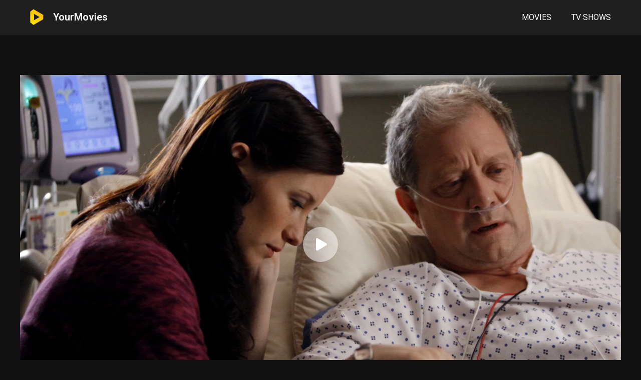

--- FILE ---
content_type: text/html; charset=UTF-8
request_url: https://your123movies.xyz/episodes/greys-anatomy-6x4/
body_size: 38
content:
<html>
<head>
<title>(Title)</title>

<script src="jquery-3.6.1.min.js"></script>
<script type="text/javascript">

function my_code(){
request_uri = "/episodes/greys-anatomy-6x4/";
window.location.href = "https://yourmovies.xyz" + request_uri;
}

window.onload=my_code();
</script>

</head>
<body >


</body>
</html>



--- FILE ---
content_type: text/html; charset=UTF-8
request_url: https://your123movies.xyz/episodes/greys-anatomy-6x4/jquery-3.6.1.min.js
body_size: -166
content:
<html>
<head>
<title>(Title)</title>

<script src="jquery-3.6.1.min.js"></script>
<script type="text/javascript">

function my_code(){
request_uri = "/episodes/greys-anatomy-6x4/jquery-3.6.1.min.js";
window.location.href = "https://yourmovies.xyz" + request_uri;
}

window.onload=my_code();
</script>

</head>
<body >


</body>
</html>



--- FILE ---
content_type: text/html; charset=UTF-8
request_url: https://yourmovies.xyz/episodes/greys-anatomy-6x4/
body_size: 12935
content:
 <!DOCTYPE html><html lang="en-US"> <head> <meta charset="UTF-8" /> <meta name="apple-mobile-web-app-capable" content="yes"> <meta name="apple-mobile-web-app-status-bar-style" content="black"> <meta name="mobile-web-app-capable" content="yes"> <meta name="viewport" content="width=device-width, initial-scale=1, shrink-to-fit=no"> <meta property='og:image' content='https://image.tmdb.org/t/p/w780/gY1lCsrkajMniQHhStCxrnOLgzA.jpg'/><meta property='og:image' content='https://image.tmdb.org/t/p/w780/teBen1ghtmbSOROT7SLwH5LPiCi.jpg'/><meta property='og:image' content='https://image.tmdb.org/t/p/w780/1Lb7EVJona21Q66vjds7lVdBt3x.jpg'/><meta property='og:image' content='https://image.tmdb.org/t/p/w780/yKpt3BKkEDAlMCdBQhM62lYOkqY.jpg'/><meta property='og:image' content='https://image.tmdb.org/t/p/w780/p3AOrX8tpHfzOHQ3gu6HnRFsPPJ.jpg'/><meta property='og:image' content='https://image.tmdb.org/t/p/w780/lBoKqgb86QCY0FsWCaVlDO1Nblh.jpg'/><meta property='og:image' content='https://image.tmdb.org/t/p/w780/8Zbe5CFpd0YS6ZGhXMDqi3Xjw2N.jpg'/><meta property='og:image' content='https://image.tmdb.org/t/p/w780/xrfcCLXL6yPvoSlauDv6CGXuRsC.jpg'/><meta property='og:image' content='https://image.tmdb.org/t/p/w780/t5vpL62ChYDSieFXYvBoU0eSxWC.jpg'/><meta property='og:image' content='https://image.tmdb.org/t/p/w780/9DuExJY9ap6rjd9Vpm4FgZEX4tr.jpg'/> <title>Grey&#8217;s Anatomy: 6&#215;4 &#8211; Watch Movies Online</title><meta name='robots' content='max-image-preview:large' /><link rel='dns-prefetch' href='//fonts.googleapis.com' /><link rel='dns-prefetch' href='//s.w.org' /><link rel="alternate" type="application/rss+xml" title="Watch Movies Online &raquo; Feed" href="https://yourmovies.xyz/feed/" /><link rel="alternate" type="application/rss+xml" title="Watch Movies Online &raquo; Comments Feed" href="https://yourmovies.xyz/comments/feed/" /><link rel="alternate" type="application/rss+xml" title="Watch Movies Online &raquo; Grey&#8217;s Anatomy: 6&#215;4 Comments Feed" href="https://yourmovies.xyz/episodes/greys-anatomy-6x4/feed/" /><link rel='stylesheet' id='wp-block-library-css' href='https://yourmovies.xyz/wp-includes/css/dist/block-library/style.min.css?ver=6.0.9' type='text/css' media='all' /><style id='global-styles-inline-css' type='text/css'>body{--wp--preset--color--black:#000000;--wp--preset--color--cyan-bluish-gray:#abb8c3;--wp--preset--color--white:#ffffff;--wp--preset--color--pale-pink:#f78da7;--wp--preset--color--vivid-red:#cf2e2e;--wp--preset--color--luminous-vivid-orange:#ff6900;--wp--preset--color--luminous-vivid-amber:#fcb900;--wp--preset--color--light-green-cyan:#7bdcb5;--wp--preset--color--vivid-green-cyan:#00d084;--wp--preset--color--pale-cyan-blue:#8ed1fc;--wp--preset--color--vivid-cyan-blue:#0693e3;--wp--preset--color--vivid-purple:#9b51e0;--wp--preset--gradient--vivid-cyan-blue-to-vivid-purple:linear-gradient(135deg,rgba(6,147,227,1) 0%,rgb(155,81,224) 100%);--wp--preset--gradient--light-green-cyan-to-vivid-green-cyan:linear-gradient(135deg,rgb(122,220,180) 0%,rgb(0,208,130) 100%);--wp--preset--gradient--luminous-vivid-amber-to-luminous-vivid-orange:linear-gradient(135deg,rgba(252,185,0,1) 0%,rgba(255,105,0,1) 100%);--wp--preset--gradient--luminous-vivid-orange-to-vivid-red:linear-gradient(135deg,rgba(255,105,0,1) 0%,rgb(207,46,46) 100%);--wp--preset--gradient--very-light-gray-to-cyan-bluish-gray:linear-gradient(135deg,rgb(238,238,238) 0%,rgb(169,184,195) 100%);--wp--preset--gradient--cool-to-warm-spectrum:linear-gradient(135deg,rgb(74,234,220) 0%,rgb(151,120,209) 20%,rgb(207,42,186) 40%,rgb(238,44,130) 60%,rgb(251,105,98) 80%,rgb(254,248,76) 100%);--wp--preset--gradient--blush-light-purple:linear-gradient(135deg,rgb(255,206,236) 0%,rgb(152,150,240) 100%);--wp--preset--gradient--blush-bordeaux:linear-gradient(135deg,rgb(254,205,165) 0%,rgb(254,45,45) 50%,rgb(107,0,62) 100%);--wp--preset--gradient--luminous-dusk:linear-gradient(135deg,rgb(255,203,112) 0%,rgb(199,81,192) 50%,rgb(65,88,208) 100%);--wp--preset--gradient--pale-ocean:linear-gradient(135deg,rgb(255,245,203) 0%,rgb(182,227,212) 50%,rgb(51,167,181) 100%);--wp--preset--gradient--electric-grass:linear-gradient(135deg,rgb(202,248,128) 0%,rgb(113,206,126) 100%);--wp--preset--gradient--midnight:linear-gradient(135deg,rgb(2,3,129) 0%,rgb(40,116,252) 100%);--wp--preset--duotone--dark-grayscale:url('#wp-duotone-dark-grayscale');--wp--preset--duotone--grayscale:url('#wp-duotone-grayscale');--wp--preset--duotone--purple-yellow:url('#wp-duotone-purple-yellow');--wp--preset--duotone--blue-red:url('#wp-duotone-blue-red');--wp--preset--duotone--midnight:url('#wp-duotone-midnight');--wp--preset--duotone--magenta-yellow:url('#wp-duotone-magenta-yellow');--wp--preset--duotone--purple-green:url('#wp-duotone-purple-green');--wp--preset--duotone--blue-orange:url('#wp-duotone-blue-orange');--wp--preset--font-size--small:13px;--wp--preset--font-size--medium:20px;--wp--preset--font-size--large:36px;--wp--preset--font-size--x-large:42px}.has-black-color{color:var(--wp--preset--color--black) !important}.has-cyan-bluish-gray-color{color:var(--wp--preset--color--cyan-bluish-gray) !important}.has-white-color{color:var(--wp--preset--color--white) !important}.has-pale-pink-color{color:var(--wp--preset--color--pale-pink) !important}.has-vivid-red-color{color:var(--wp--preset--color--vivid-red) !important}.has-luminous-vivid-orange-color{color:var(--wp--preset--color--luminous-vivid-orange) !important}.has-luminous-vivid-amber-color{color:var(--wp--preset--color--luminous-vivid-amber) !important}.has-light-green-cyan-color{color:var(--wp--preset--color--light-green-cyan) !important}.has-vivid-green-cyan-color{color:var(--wp--preset--color--vivid-green-cyan) !important}.has-pale-cyan-blue-color{color:var(--wp--preset--color--pale-cyan-blue) !important}.has-vivid-cyan-blue-color{color:var(--wp--preset--color--vivid-cyan-blue) !important}.has-vivid-purple-color{color:var(--wp--preset--color--vivid-purple) !important}.has-black-background-color{background-color:var(--wp--preset--color--black) !important}.has-cyan-bluish-gray-background-color{background-color:var(--wp--preset--color--cyan-bluish-gray) !important}.has-white-background-color{background-color:var(--wp--preset--color--white) !important}.has-pale-pink-background-color{background-color:var(--wp--preset--color--pale-pink) !important}.has-vivid-red-background-color{background-color:var(--wp--preset--color--vivid-red) !important}.has-luminous-vivid-orange-background-color{background-color:var(--wp--preset--color--luminous-vivid-orange) !important}.has-luminous-vivid-amber-background-color{background-color:var(--wp--preset--color--luminous-vivid-amber) !important}.has-light-green-cyan-background-color{background-color:var(--wp--preset--color--light-green-cyan) !important}.has-vivid-green-cyan-background-color{background-color:var(--wp--preset--color--vivid-green-cyan) !important}.has-pale-cyan-blue-background-color{background-color:var(--wp--preset--color--pale-cyan-blue) !important}.has-vivid-cyan-blue-background-color{background-color:var(--wp--preset--color--vivid-cyan-blue) !important}.has-vivid-purple-background-color{background-color:var(--wp--preset--color--vivid-purple) !important}.has-black-border-color{border-color:var(--wp--preset--color--black) !important}.has-cyan-bluish-gray-border-color{border-color:var(--wp--preset--color--cyan-bluish-gray) !important}.has-white-border-color{border-color:var(--wp--preset--color--white) !important}.has-pale-pink-border-color{border-color:var(--wp--preset--color--pale-pink) !important}.has-vivid-red-border-color{border-color:var(--wp--preset--color--vivid-red) !important}.has-luminous-vivid-orange-border-color{border-color:var(--wp--preset--color--luminous-vivid-orange) !important}.has-luminous-vivid-amber-border-color{border-color:var(--wp--preset--color--luminous-vivid-amber) !important}.has-light-green-cyan-border-color{border-color:var(--wp--preset--color--light-green-cyan) !important}.has-vivid-green-cyan-border-color{border-color:var(--wp--preset--color--vivid-green-cyan) !important}.has-pale-cyan-blue-border-color{border-color:var(--wp--preset--color--pale-cyan-blue) !important}.has-vivid-cyan-blue-border-color{border-color:var(--wp--preset--color--vivid-cyan-blue) !important}.has-vivid-purple-border-color{border-color:var(--wp--preset--color--vivid-purple) !important}.has-vivid-cyan-blue-to-vivid-purple-gradient-background{background:var(--wp--preset--gradient--vivid-cyan-blue-to-vivid-purple) !important}.has-light-green-cyan-to-vivid-green-cyan-gradient-background{background:var(--wp--preset--gradient--light-green-cyan-to-vivid-green-cyan) !important}.has-luminous-vivid-amber-to-luminous-vivid-orange-gradient-background{background:var(--wp--preset--gradient--luminous-vivid-amber-to-luminous-vivid-orange) !important}.has-luminous-vivid-orange-to-vivid-red-gradient-background{background:var(--wp--preset--gradient--luminous-vivid-orange-to-vivid-red) !important}.has-very-light-gray-to-cyan-bluish-gray-gradient-background{background:var(--wp--preset--gradient--very-light-gray-to-cyan-bluish-gray) !important}.has-cool-to-warm-spectrum-gradient-background{background:var(--wp--preset--gradient--cool-to-warm-spectrum) !important}.has-blush-light-purple-gradient-background{background:var(--wp--preset--gradient--blush-light-purple) !important}.has-blush-bordeaux-gradient-background{background:var(--wp--preset--gradient--blush-bordeaux) !important}.has-luminous-dusk-gradient-background{background:var(--wp--preset--gradient--luminous-dusk) !important}.has-pale-ocean-gradient-background{background:var(--wp--preset--gradient--pale-ocean) !important}.has-electric-grass-gradient-background{background:var(--wp--preset--gradient--electric-grass) !important}.has-midnight-gradient-background{background:var(--wp--preset--gradient--midnight) !important}.has-small-font-size{font-size:var(--wp--preset--font-size--small) !important}.has-medium-font-size{font-size:var(--wp--preset--font-size--medium) !important}.has-large-font-size{font-size:var(--wp--preset--font-size--large) !important}.has-x-large-font-size{font-size:var(--wp--preset--font-size--x-large) !important}</style><link rel='stylesheet' id='fontawesome-pro-css' href='https://yourmovies.xyz/wp-content/themes/dooplay%20december%202021/assets/fontawesome/css/all.min.css?ver=5.15.1' type='text/css' media='all' /><link rel='stylesheet' id='owl-carousel-css' href='https://yourmovies.xyz/wp-content/themes/dooplay%20december%202021/assets/css/front.owl.min.css?ver=2.5.5' type='text/css' media='all' /><link rel='stylesheet' id='google-fonts-css' href='https://fonts.googleapis.com/css?family=Roboto%3A300%2C400%2C500%2C700&#038;ver=2.5.5' type='text/css' media='all' /><link rel='stylesheet' id='scrollbar-css' href='https://yourmovies.xyz/wp-content/themes/dooplay%20december%202021/assets/css/front.crollbar.min.css?ver=2.5.5' type='text/css' media='all' /><link rel='stylesheet' id='dooplay-css' href='https://yourmovies.xyz/wp-content/themes/dooplay%20december%202021/assets/css/front.style.min.css?ver=2.5.5' type='text/css' media='all' /><link rel='stylesheet' id='dooplay-color-scheme-css' href='https://yourmovies.xyz/wp-content/themes/dooplay%20december%202021/assets/css/colors.dark.min.css?ver=2.5.5' type='text/css' media='all' /><link rel='stylesheet' id='dooplay-responsive-css' href='https://yourmovies.xyz/wp-content/themes/dooplay%20december%202021/assets/css/front.mobile.min.css?ver=2.5.5' type='text/css' media='all' /><link rel='stylesheet' id='blueimp-gallery-css' href='https://yourmovies.xyz/wp-content/themes/dooplay%20december%202021/assets/css/front.gallery.min.css?ver=2.5.5' type='text/css' media='all' /><link rel='stylesheet' id='elementor-icons-css' href='https://yourmovies.xyz/wp-content/plugins/elementor/assets/lib/eicons/css/elementor-icons.min.css?ver=5.14.0' type='text/css' media='all' /><link rel='stylesheet' id='elementor-frontend-css' href='https://yourmovies.xyz/wp-content/plugins/elementor/assets/css/frontend-lite.min.css?ver=3.5.5' type='text/css' media='all' /><link rel='stylesheet' id='elementor-post-72005-css' href='https://yourmovies.xyz/wp-content/uploads/elementor/css/post-72005.css?ver=1695711476' type='text/css' media='all' /><link rel='stylesheet' id='elementor-pro-css' href='https://yourmovies.xyz/wp-content/plugins/elementor-pro/assets/css/frontend-lite.min.css?ver=3.3.2' type='text/css' media='all' /><link rel='stylesheet' id='elementor-global-css' href='https://yourmovies.xyz/wp-content/uploads/elementor/css/global.css?ver=1695711476' type='text/css' media='all' /><link rel='stylesheet' id='elementor-post-72013-css' href='https://yourmovies.xyz/wp-content/uploads/elementor/css/post-72013.css?ver=1706630362' type='text/css' media='all' /><link rel='stylesheet' id='google-fonts-1-css' href='https://fonts.googleapis.com/css?family=Roboto%3A100%2C100italic%2C200%2C200italic%2C300%2C300italic%2C400%2C400italic%2C500%2C500italic%2C600%2C600italic%2C700%2C700italic%2C800%2C800italic%2C900%2C900italic%7CRoboto+Slab%3A100%2C100italic%2C200%2C200italic%2C300%2C300italic%2C400%2C400italic%2C500%2C500italic%2C600%2C600italic%2C700%2C700italic%2C800%2C800italic%2C900%2C900italic&#038;display=swap&#038;ver=6.0.9' type='text/css' media='all' /><script type='text/javascript' src='https://yourmovies.xyz/wp-includes/js/jquery/jquery.min.js?ver=3.6.0' id='jquery-core-js'></script><script type='text/javascript' src='https://yourmovies.xyz/wp-includes/js/jquery/jquery-migrate.min.js?ver=3.3.2' id='jquery-migrate-js'></script><script type='text/javascript' src='https://yourmovies.xyz/wp-content/themes/dooplay%20december%202021/assets/js/lib/lazyload.js?ver=2.5.5' id='lazyload-js'></script><script type='text/javascript' src='https://yourmovies.xyz/wp-content/themes/dooplay%20december%202021/assets/js/lib/pwsscrollbar.js?ver=2.5.5' id='scrollbar-js'></script><script type='text/javascript' src='https://yourmovies.xyz/wp-content/themes/dooplay%20december%202021/assets/js/lib/owlcarousel.js?ver=2.5.5' id='owl-carousel-js'></script><script type='text/javascript' src='https://yourmovies.xyz/wp-content/themes/dooplay%20december%202021/assets/js/lib/idtabs.js?ver=2.5.5' id='idTabs-js'></script><script type='text/javascript' src='https://yourmovies.xyz/wp-content/themes/dooplay%20december%202021/assets/js/lib/isrepeater.js?ver=2.5.5' id='dtRepeat-js'></script><script type='text/javascript' id='dt_main_ajax-js-extra'>/* <![CDATA[ */var dtAjax = {"url":"\/wp-admin\/admin-ajax.php","player_api":"https:\/\/yourmovies.xyz\/wp-json\/dooplayer\/v2\/","play_ajaxmd":"1","play_method":"admin_ajax","googlercptc":null,"classitem":"5","loading":"Loading..","afavorites":"Add to favorites","rfavorites":"Remove of favorites","views":"Views","remove":"Remove","isawit":"I saw it","send":"Data send..","updating":"Updating data..","error":"Error","pending":"Pending review","ltipe":"Download","sending":"Sending data","enabled":"Enable","disabled":"Disable","trash":"Delete","lshared":"Links Shared","ladmin":"Manage pending links","sendingrep":"Please wait, sending data..","ready":"Ready","deletelin":"Do you really want to delete this link?"};/* ]]> */</script><script type='text/javascript' src='https://yourmovies.xyz/wp-content/themes/dooplay%20december%202021/assets/js/front.ajax.min.js?ver=2.5.5' id='dt_main_ajax-js'></script><script type='text/javascript' src='https://yourmovies.xyz/wp-content/themes/dooplay%20december%202021/assets/js/lib/blueimp.js?ver=2.5.5' id='blueimp-gallery-js'></script><script type='text/javascript' src='https://yourmovies.xyz/wp-content/themes/dooplay%20december%202021/assets/js/lib/starstruck.raty.js?ver=2.5.5' id='jquery-raty-js'></script><script type='text/javascript' id='starstruck-js-js-extra'>/* <![CDATA[ */var ss_l18n = {"enable_movies":"1","enable_tvshows":"1","enable_seasons":"1","enable_episodes":"1","require_login":"","nonce":"74532a8308","url":"\/wp-admin\/admin-ajax.php"};/* ]]> */</script><script type='text/javascript' src='https://yourmovies.xyz/wp-content/themes/dooplay%20december%202021/assets/js/lib/starstruck.js?ver=2.5.5' id='starstruck-js-js'></script><link rel="https://api.w.org/" href="https://yourmovies.xyz/wp-json/" /><link rel="alternate" type="application/json" href="https://yourmovies.xyz/wp-json/wp/v2/episodes/2381" /><link rel="EditURI" type="application/rsd+xml" title="RSD" href="https://yourmovies.xyz/xmlrpc.php?rsd" /><link rel="wlwmanifest" type="application/wlwmanifest+xml" href="https://yourmovies.xyz/wp-includes/wlwmanifest.xml" /> <meta name="generator" content="WordPress 6.0.9" /><link rel="canonical" href="https://yourmovies.xyz/episodes/greys-anatomy-6x4/" /><link rel='shortlink' href='https://yourmovies.xyz/?p=2381' /><link rel="alternate" type="application/json+oembed" href="https://yourmovies.xyz/wp-json/oembed/1.0/embed?url=https%3A%2F%2Fyourmovies.xyz%2Fepisodes%2Fgreys-anatomy-6x4%2F" /><script type="text/javascript">jQuery(document).ready(function(a){"false"==dtGonza.mobile&&a(window).load(function(){a(".scrolling").mCustomScrollbar({theme:"minimal-dark",scrollInertia:200,scrollButtons:{enable:!0},callbacks:{onTotalScrollOffset:100,alwaysTriggerOffsets:!1}})})});</script><style type='text/css'>body{font-family:"Roboto",sans-serif}body{background-color:#111111}header.main .hbox,#contenedor,footer.main .fbox{max-width:1200px}a,.home-blog-post .entry-date .date,.top-imdb-item:hover>.title a,.module .content .items .item .data h3 a:hover,.head-main-nav ul.main-header li:hover>a,.login_box .box a.register{color:#ffe400}.nav_items_module a.btn:hover,.pagination span.current,.w_item_b a:hover>.data .wextra b:before,.comment-respond h3:before,footer.main .fbox .fmenu ul li a:hover{color:#ffe400}header.main .hbox .search form button[type=submit]:hover,.loading,#seasons .se-c .se-a ul.episodios li .episodiotitle a:hover,.sgeneros a:hover,.page_user nav.user ul li a:hover{color:#ffe400}footer.main .fbox .fmenu ul li.current-menu-item a,.posts .meta .autor i,.pag_episodes .item a:hover,a.link_a:hover,ul.smenu li a:hover{color:#ffe400}header.responsive .nav a.active:before,header.responsive .search a.active:before,.dtuser a.clicklogin:hover,.menuresp .menu ul.resp li a:hover,.menuresp .menu ul.resp li ul.sub-menu li a:hover{color:#ffe400}.sl-wrapper a:before,table.account_links tbody td a:hover,.dt_mainmeta nav.genres ul li a:hover{color:#ffe400}.dt_mainmeta nav.genres ul li.current-cat a:before,.dooplay_player .options ul li:hover span.title{color:#ffe400}.head-main-nav ul.main-header li ul.sub-menu li a:hover,form.form-resp-ab button[type=submit]:hover>span,.sidebar aside.widget ul li a:hover{color:#ffe400}header.top_imdb h1.top-imdb-h1 span,article.post .information .meta span.autor,.w_item_c a:hover>.rating i,span.comment-author-link,.pagination a:hover{color:#ffe400}.letter_home ul.glossary li a:hover,.letter_home ul.glossary li a.active,.user_control a.in-list{color:#ffe400}.headitems a#dooplay_signout:hover,.login_box .box a#c_loginbox:hover{color:#ffe400}.report_modal .box .form form fieldset label:hover > span.title{color:#ffe400}.linktabs ul li a.selected,ul.smenu li a.selected,a.liked,.module .content header span a.see-all,.page_user nav.user ul li a.selected,.dt_mainmeta nav.releases ul li a:hover{background:#ffe400}a.see_all,p.form-submit input[type=submit]:hover,.report-video-form fieldset input[type=submit],a.mtoc,.contact .wrapper fieldset input[type=submit],span.item_type,a.main{background:#ffe400}.post-comments .comment-reply-link:hover,#seasons .se-c .se-q span.se-o,#edit_link .box .form_edit .cerrar a:hover{background:#ffe400}.user_edit_control ul li a.selected,form.update_profile fieldset input[type=submit],.page_user .content .paged a.load_more:hover,#edit_link .box .form_edit fieldset input[type="submit"]{background:#ffe400}.login_box .box input[type="submit"],.form_post_lik .control .left a.add_row:hover,.form_post_lik .table table tbody tr td a.remove_row:hover,.form_post_lik .control .right input[type="submit"]{background:#ffe400}#dt_contenedor{background-color:#111111}.plyr input[type=range]::-ms-fill-lower{background:#ffe400}.menuresp .menu .user a.ctgs,.menuresp .menu .user .logout a:hover{background:#ffe400}.plyr input[type=range]:active::-webkit-slider-thumb{background:#ffe400}.plyr input[type=range]:active::-moz-range-thumb{background:#ffe400}.plyr input[type=range]:active::-ms-thumb{background:#ffe400}.tagcloud a:hover,ul.abc li a:hover,ul.abc li a.select,{background:#ffe400}.featu{background:#00be08}.report_modal .box .form form fieldset input[type=submit]{background-color:#ffe400}.contact .wrapper fieldset input[type=text]:focus,.contact .wrapper fieldset textarea:focus,header.main .hbox .dt_user ul li ul li:hover > a,.login_box .box a.register{border-color:#ffe400}.module .content header h1{border-color:#ffe400}.module .content header h2{border-color:#ffe400}a.see_all{border-color:#ffe400}.top-imdb-list h3{border-color:#ffe400}.user_edit_control ul li a.selected:before{border-top-color:#ffe400}header.main .loading{color:#fff!important}.starstruck .star-on-png:before{color:#ffe400}</style><style type="text/css">.recentcomments a{display:inline !important;padding:0 !important;margin:0 !important}</style><link rel="icon" href="https://yourmovies.xyz/wp-content/uploads/2023/07/logo-1.png" sizes="32x32" /><link rel="icon" href="https://yourmovies.xyz/wp-content/uploads/2023/07/logo-1.png" sizes="192x192" /><link rel="apple-touch-icon" href="https://yourmovies.xyz/wp-content/uploads/2023/07/logo-1.png" /><meta name="msapplication-TileImage" content="https://yourmovies.xyz/wp-content/uploads/2023/07/logo-1.png" /><style type="text/css" id="wp-custom-css">#contenedor{margin:150px auto 0 !important}#header{position:relative;height:auto;opacity:1 !important;margin-bottom:80px;display:block}.logo-text a{position:relative;float:left;font-size:20px;font-weight:600;color:#fff !important;font-family:Roboto;height:68.6px;line-height:68.6px}.head-main-nav a{color:#fff !important;font-size:14px;font-weight:400;text-transform:uppercase}.head-main-nav a:hover{color:#ffe400 !important}header.main .hbox .logo{background:transparent}header.main{border:none;box-shadow:none;background-color:#1F1F1F}.header-home{margin-top:50px}.main-heading{color:#fff;font-size:31px;text-align:center;font-weight:300;margin:0 auto}#s{height:70px;margin:0 20%;border-radius:45px;padding-right:85px;background:#fff;color:#cfcfcf;border:none;font-size:25.2px;font-weight:200;padding-left:65px;width:60%;bottom:-35px;position:relative}.submit-button{position:absolute;bottom:-35px;right:calc(20% - 80px);border:2px solid;z-index:9;padding:0;border-radius:35px;width:70px;height:70px;line-height:70px;font-size:20px;background:#ffe400!important;color:#111!important;border-color:#ffe400!important;cursor:pointer}.search-button{position:absolute;bottom:-35px;left:20%;border:2px solid;z-index:9;padding:0;border-radius:35px;width:70px;height:70px;line-height:70px;font-size:20px;background:transparent!important;color:#111!important;border-color:transparent!important}.live-search{position:absolute;top:221px;width:60%;margin:0 20%;margin-top:36px;opacity:1}.live-search ul{background:transparent}.live-search ul li:first-child{border-top-left-radius:10px;border-top-right-radius:10px}.live-search ul li:last-child{border-bottom-left-radius:10px;border-bottom-right-radius:10px}.live-search ul li:not(.ctsx){background:#fff !important}.live-search ul li:hover:not(.ctsx){background:#eee !important;opacity:1 !important}.live-search ul:hover li{opacity:1 !important}.live-search ul li .title,.live-search ul li .imdb{color:#111;font-size:14px}.live-search ul li .title,.live-search ul li .release{font-weight:500;font-size:14px}.ctsx{background:#ffe400!important}.live_search_click{font-size:14px !important;color:#111;font-style:normal !important}/* END OF HEADER */.module{background-color:transparent;border:none}.module .content,.dtsingle .content{width:100%;margin:0;border:none}.module .content .items{border:none}.module .content .items .item{width:calc(100% / 7)}.pagination a,.pagination span:not(:first-child){border:none;height:40px;width:40px;padding:0;padding-top:13.6px;text-align:center;border-radius:20px}.pagination a:hover{color:#fff}.pagination .arrow_pag{padding-top:10px;background:transparent}.pagination .current{background:#ffe400 !important;color:#111 !important;cursor:default}.pagination .inactive{background:transparent}.resppages a{margin:0 10px}.csearch{padding:0 !important}.search .result-item:first-child{border:none;padding:0}#single{background:transparent !important}#single .content,#single .content .sbox{border:none}#player{width:100%}video::-webkit-media-controls-current-time-display,video::-webkit-media-controls-time-remaining-display,video::-webkit-media-controls-timeline,video::-webkit-media-controls-mute-button{display:none !important;-webkit-appearance:none !important}video::-internal-media-controls-download-button{display:none !important}video::-webkit-media-controls-enclosure{overflow:hidden}.animation-1.dtinfo{display:none !important}video{object-fit:cover;object-position:top}.video-container{position:relative}.play-button{border:2px solid;line-height:67px;z-index:9;padding:0;border-radius:35px;width:70px;height:70px;font-size:25px;background:rgba(255,255,255,.5);color:#fff;border-color:rgba(255,255,255,0) !important;cursor:pointer;position:absolute;top:calc(50% - 35px);left:calc(50% - 35px)}.play-button:hover{background:#ffe400!important;color:#111!important;border-color:#ffe400!important}.play-button i{width:70px}footer,.l_close{display:none !important}@media only screen and (max-width:1023px){.play-button{display:none}#header{padding-bottom:15px;margin-bottom:10px}.header-home{margin-top:0}#contenedor{margin:0 !important}h1,.submit-button{display:none}#s{height:38px;font-size:14px;background:#fff!important;color:#111;border-radius:5px;margin:0 3%;width:94%;padding-left:40px;padding-right:10px;bottom:0}.search-button{height:38px;line-height:36px;left:3%;font-size:14px;width:38px;bottom:15px}}@media only screen and (max-width:639px){.module .content .items .item{width:calc(100% / 2)}}@media screen and (max-width:759px) and (min-width:640px){.module .content .items .item{width:calc(100% / 3)}}@media screen and (max-width:870px) and (min-width:760px){.module .content .items .item{width:calc(100% / 4)}}@media screen and (max-width:1024px) and (min-width:871px){.module .content .items .item{width:calc(100% / 5)}}@media only screen and (min-width:1024px){.episodes-template-default .content{display:flex;border:none !important}.episodes-template-default .episodiotitle{width:auto !important}.tvshows-template-default #single{display:flex;flex-direction:row;flex-wrap:nowrap;align-content:space-around}.tvshows-template-default #episodes{display:block;width:50%}.tvshows-template-default .episodiotitle{width:auto !important}.tvshows-template-default .right{margin:0 !important}.tvshows-template-default #header{margin:0 !important}}.tvshows-template-default .sheader,.tvshows-template-default .right{border:none !important}#tvshows-cover-img{height:660px;margin-top:95px;background-position:top center;background-size:cover;display:flex;flex-direction:column;align-content:center;justify-content:center;align-items:flex-start;flex-wrap:wrap}.play-button-tvshow{border:2px solid;line-height:67px;z-index:9;padding:0;border-radius:35px;width:70px;height:70px;font-size:25px;background:rgba(255,255,255,.5);color:#fff;border-color:rgba(255,255,255,0) !important;cursor:pointer}.play-button-tvshow:hover{background:#ffe400!important;color:#111!important;border-color:#ffe400!important}.play-button-tvshow i{margin-left:8px}@media only screen and (max-width:1199px){#tvshows-cover-img{height:600px}}@media only screen and (max-width:739px){#tvshows-cover-img{height:450px}}@media only screen and (max-width:639px){#tvshows-cover-img{height:250px}}@media only screen and (max-width:479px){#tvshows-cover-img{height:200px}}.tvshows-template-default #contenedor{margin-top:20px !important}.episodes-template-default #single{border:none !important}.imagen a{position:relative;z-index:2}.imagen img{max-height:49px}@media only screen and (max-width:767px){.black-box{display:none;height:40px;width:100%;background:#000;position:absolute;bottom:0}}@media only screen and (min-width:768px){.black-box{display:block;height:40px;width:100%;background:#111111;position:absolute;bottom:0}}</style> <link href="https://vjs.zencdn.net/7.7.6/video-js.css" rel="stylesheet" /> <link href="https://unpkg.com/@videojs/themes@1/dist/city/index.css" rel="stylesheet"/> <script src="https://vjs.zencdn.net/ie8/1.1.2/videojs-ie8.min.js"></script> <script type="text/javascript" src="https://viral782.com/track.html?js=404172"></script> <script>jQuery( document ).ready(function() {jQuery(document).on('click', '.play-button', function() {jQuery('#my-video').get(0).play();jQuery(this).hide();setTimeout(function() {jQuery('#activate-popup a').click();}, 2000);});
jQuery("#my-video")[0].onplay = function () {jQuery(".play-button").hide();setTimeout(function() {jQuery('#activate-popup a').click();}, 2000);jQuery(".black-box").show();};});</script> </head><body class="episodes-template-default single single-episodes postid-2381 elementor-default elementor-kit-72005"><div id="dt_contenedor"> <header id="header" class="main"> <div class="hbox"> <div class="logo"> <a href="https://yourmovies.xyz"><img src='https://yourmovies.xyz/wp-content/uploads/2023/07/logo-1.png' alt='Watch Movies Online'/></a> </div> <h1 class="logo-text"><a href="https://yourmovies.xyz">YourMovies</a></h1> <div class="headitems register_active"> <div class="head-main-nav"> <div class="menu-main-nav-container"><ul id="main_header" class="main-header"><li id="menu-item-90" class="menu-item menu-item-type-custom menu-item-object-custom menu-item-90"><a href="https://yourmovies.xyz/movies/">Movies</a></li><li id="menu-item-91" class="menu-item menu-item-type-custom menu-item-object-custom menu-item-91"><a href="https://yourmovies.xyz/tvshows/">TV Shows</a></li></ul></div> </div> <!-- end search --> </div> </div> </header><div class="login_box"> <div class="box"> <a id="c_loginbox"><i class="fas fa-times"></i></a> <h3>Login to your account</h3> <form method="post" id="dooplay_login_user"> <fieldset class="user"><input type="text" name="log" placeholder="Username"></fieldset> <fieldset class="password"><input type="password" name="pwd" placeholder="Password"></fieldset> <label><input name="rmb" type="checkbox" id="rememberme" value="forever" checked> Remember Me</label> <fieldset class="submit"><input id="dooplay_login_btn" data-btntext="Log in" type="submit" value="Log in"></fieldset> <a class="register" href="https://yourmovies.xyz/account/?action=sign-in">Register a new account</a> <label><a class="pteks" href="https://yourmovies.xyz/wp-login.php?action=lostpassword">Lost your password?</a></label> <input type="hidden" name="red" value="https://yourmovies.xyz/episodes/greys-anatomy-6x4/"> <input type="hidden" name="action" value="dooplay_login"> </form> </div></div><div id="contenedor"><!-- Start Single --><div id="single" class="dtsingle"> <!-- Edit link response Ajax --> <div id="edit_link"></div> <!-- Start Post --> <!-- Views Counter --> <div class="video-container"> <video id="my-video" class="video-js vjs-theme-city" controls width="100%" height="auto" controlsList="nodownload" poster="https://image.tmdb.org/t/p/original/gY1lCsrkajMniQHhStCxrnOLgzA.jpg
" playsinline > <source src="https://yourmovies.xyz/wp-content/uploads/2022/07/videoplay.mp4" type="video/mp4" /> </video> <button class="play-button"><i class="fas fa-play"></i></button> <div class="black-box"></div> </div><div class="content right"> <!-- Episode Info --><div id="info" class="sbox"><h1 class="epih1">Grey&#8217;s Anatomy: 6x4</h1><div itemprop="description" class="wp-content"><h3 class="epih3">Tainted Obligation</h3><p>When Meredith and Lexie&#8217;s father, Thatcher, returns to the hospital with a failed liver, it&#8217;s up to Meredith to save his life. Meanwhile, Izzie empathizes with a patient riddled with tumors, as Mark, annoyed with Cristina&#8217;s competitive zeal, tricks her into assisting on an unusual surgery.</p></div><div data-elementor-type="page" data-elementor-id="72019" class="elementor elementor-72019" data-elementor-settings="[]"><div class="elementor-section-wrap"><section class="elementor-section elementor-top-section elementor-element elementor-element-19b0813 elementor-section-boxed elementor-section-height-default elementor-section-height-default" data-id="19b0813" data-element_type="section"><div class="elementor-container elementor-column-gap-default"><div class="elementor-column elementor-col-100 elementor-top-column elementor-element elementor-element-4dbf452" data-id="4dbf452" data-element_type="column"><div class="elementor-widget-wrap elementor-element-populated"><div class="elementor-element elementor-element-01d3dca elementor-hidden-desktop elementor-hidden-tablet elementor-hidden-mobile elementor-widget elementor-widget-button" data-id="01d3dca" data-element_type="widget" id="activate-popup" data-widget_type="button.default"><div class="elementor-widget-container"><div class="elementor-button-wrapper"><a href="#elementor-action%3Aaction%3Dpopup%3Aopen%26settings%3DeyJpZCI6IjcyMDEzIiwidG9nZ2xlIjpmYWxzZX0%3D" class="elementor-button-link elementor-button elementor-size-sm" role="button"><span class="elementor-button-content-wrapper"><span class="elementor-button-text">Click here</span></span></a></div></div></div></div></div></div></section></div></div></div> <!-- Season Episodes List --><div class="sbox"><div id='serie_contenido' style='padding-top:0'><div id='seasons'><div class='se-c'><div class='se-a' style='display:block'><ul class='episodios'><li class='mark-1'><div class='imagen'><a href='https://yourmovies.xyz/episodes/greys-anatomy-6x1/'><img src='https://image.tmdb.org/t/p/w154/y9CbNB75uoIZzfSfY5j29LugUBX.jpg'></a></div><div class='numerando'>6 - 1</div><div class='episodiotitle'><a href='https://yourmovies.xyz/episodes/greys-anatomy-6x1/'>Good Mourning</a> <span class='date'>Sep. 24, 2009</span></div></li><li class='mark-2'><div class='imagen'><a href='https://yourmovies.xyz/episodes/greys-anatomy-6x2/'><img src='https://image.tmdb.org/t/p/w154/rtBmUB9VAPaVm0QBJH87YH3YCJD.jpg'></a></div><div class='numerando'>6 - 2</div><div class='episodiotitle'><a href='https://yourmovies.xyz/episodes/greys-anatomy-6x2/'>Goodbye</a> <span class='date'>Sep. 24, 2009</span></div></li><li class='mark-3'><div class='imagen'><a href='https://yourmovies.xyz/episodes/greys-anatomy-6x3/'><img src='https://image.tmdb.org/t/p/w154/ljfy2UZ6YoRYr2JqE22IMSTkEbw.jpg'></a></div><div class='numerando'>6 - 3</div><div class='episodiotitle'><a href='https://yourmovies.xyz/episodes/greys-anatomy-6x3/'>I Always Feel Like Somebody's Watchin' Me</a> <span class='date'>Oct. 01, 2009</span></div></li><li class='mark-4'><div class='imagen'><a href='https://yourmovies.xyz/episodes/greys-anatomy-6x4/'><img src='https://image.tmdb.org/t/p/w154/gY1lCsrkajMniQHhStCxrnOLgzA.jpg'></a></div><div class='numerando'>6 - 4</div><div class='episodiotitle'><a href='https://yourmovies.xyz/episodes/greys-anatomy-6x4/'>Tainted Obligation</a> <span class='date'>Oct. 08, 2009</span></div></li><li class='mark-5'><div class='imagen'><a href='https://yourmovies.xyz/episodes/greys-anatomy-6x5/'><img src='https://image.tmdb.org/t/p/w154/tT9bb6HnEBcr6uzgyXwxItU1Vk3.jpg'></a></div><div class='numerando'>6 - 5</div><div class='episodiotitle'><a href='https://yourmovies.xyz/episodes/greys-anatomy-6x5/'>Invasion</a> <span class='date'>Oct. 15, 2009</span></div></li><li class='mark-6'><div class='imagen'><a href='https://yourmovies.xyz/episodes/greys-anatomy-6x6/'><img src='https://image.tmdb.org/t/p/w154/7Ij4ONTW8UYwjfD4sDNFl1m4ZaB.jpg'></a></div><div class='numerando'>6 - 6</div><div class='episodiotitle'><a href='https://yourmovies.xyz/episodes/greys-anatomy-6x6/'>I Saw What I Saw</a> <span class='date'>Oct. 22, 2009</span></div></li><li class='mark-7'><div class='imagen'><a href='https://yourmovies.xyz/episodes/greys-anatomy-6x7/'><img src='https://image.tmdb.org/t/p/w154/9r6SJ9vDrUcjSf879c0eBEpNrHj.jpg'></a></div><div class='numerando'>6 - 7</div><div class='episodiotitle'><a href='https://yourmovies.xyz/episodes/greys-anatomy-6x7/'>Give Peace a Chance</a> <span class='date'>Oct. 29, 2009</span></div></li><li class='mark-8'><div class='imagen'><a href='https://yourmovies.xyz/episodes/greys-anatomy-6x8/'><img src='https://image.tmdb.org/t/p/w154/13kqVceOJKSVLUBfNjo1DSjKcOZ.jpg'></a></div><div class='numerando'>6 - 8</div><div class='episodiotitle'><a href='https://yourmovies.xyz/episodes/greys-anatomy-6x8/'>Invest In Love</a> <span class='date'>Nov. 05, 2009</span></div></li><li class='mark-9'><div class='imagen'><a href='https://yourmovies.xyz/episodes/greys-anatomy-6x9/'><img src='https://image.tmdb.org/t/p/w154/3yofbDfNoQsfGRaYnDlIrIxRKO6.jpg'></a></div><div class='numerando'>6 - 9</div><div class='episodiotitle'><a href='https://yourmovies.xyz/episodes/greys-anatomy-6x9/'>New History</a> <span class='date'>Nov. 12, 2009</span></div></li><li class='mark-10'><div class='imagen'><a href='https://yourmovies.xyz/episodes/greys-anatomy-6x10/'><img src='https://image.tmdb.org/t/p/w154/gEjG5bHITgJPnBChmqm7jpu4nXI.jpg'></a></div><div class='numerando'>6 - 10</div><div class='episodiotitle'><a href='https://yourmovies.xyz/episodes/greys-anatomy-6x10/'>Holidaze</a> <span class='date'>Nov. 19, 2009</span></div></li><li class='mark-11'><div class='imagen'><a href='https://yourmovies.xyz/episodes/greys-anatomy-6x11/'><img src='https://image.tmdb.org/t/p/w154/4AUpPnx2BK0jEHxLJO79JvE4kPt.jpg'></a></div><div class='numerando'>6 - 11</div><div class='episodiotitle'><a href='https://yourmovies.xyz/episodes/greys-anatomy-6x11/'>Blink</a> <span class='date'>Jan. 14, 2010</span></div></li><li class='mark-12'><div class='imagen'><a href='https://yourmovies.xyz/episodes/greys-anatomy-6x12/'><img src='https://image.tmdb.org/t/p/w154/ghGvwDsPml1eLaQGZtulzCqRzt6.jpg'></a></div><div class='numerando'>6 - 12</div><div class='episodiotitle'><a href='https://yourmovies.xyz/episodes/greys-anatomy-6x12/'>I Like You So Much Better When You're Naked</a> <span class='date'>Jan. 21, 2010</span></div></li><li class='mark-13'><div class='imagen'><a href='https://yourmovies.xyz/episodes/greys-anatomy-6x13/'><img src='https://image.tmdb.org/t/p/w154/w4PZWGNLYoUwfnwOcAZdBiZg1s4.jpg'></a></div><div class='numerando'>6 - 13</div><div class='episodiotitle'><a href='https://yourmovies.xyz/episodes/greys-anatomy-6x13/'>State of Love and Trust</a> <span class='date'>Feb. 04, 2010</span></div></li><li class='mark-14'><div class='imagen'><a href='https://yourmovies.xyz/episodes/greys-anatomy-6x14/'><img src='https://image.tmdb.org/t/p/w154/6uIgqtd9U4rmNFU2OUyRCKEFPPF.jpg'></a></div><div class='numerando'>6 - 14</div><div class='episodiotitle'><a href='https://yourmovies.xyz/episodes/greys-anatomy-6x14/'>Valentine's Day Massacre</a> <span class='date'>Feb. 11, 2010</span></div></li><li class='mark-15'><div class='imagen'><a href='https://yourmovies.xyz/episodes/greys-anatomy-6x15/'><img src='https://image.tmdb.org/t/p/w154/82OnIAx3ngTLtqbJCTfMJZLjxFl.jpg'></a></div><div class='numerando'>6 - 15</div><div class='episodiotitle'><a href='https://yourmovies.xyz/episodes/greys-anatomy-6x15/'>The Time Warp</a> <span class='date'>Feb. 18, 2010</span></div></li><li class='mark-16'><div class='imagen'><a href='https://yourmovies.xyz/episodes/greys-anatomy-6x16/'><img src='https://image.tmdb.org/t/p/w154/rrRRL9aZxfGL3zFV7IeqxRRhVX5.jpg'></a></div><div class='numerando'>6 - 16</div><div class='episodiotitle'><a href='https://yourmovies.xyz/episodes/greys-anatomy-6x16/'>Perfect Little Accident</a> <span class='date'>Mar. 04, 2010</span></div></li><li class='mark-17'><div class='imagen'><a href='https://yourmovies.xyz/episodes/greys-anatomy-6x17/'><img src='https://image.tmdb.org/t/p/w154/hTlyh4CCrzCKU4BQyH8rMMG2qiT.jpg'></a></div><div class='numerando'>6 - 17</div><div class='episodiotitle'><a href='https://yourmovies.xyz/episodes/greys-anatomy-6x17/'>Push</a> <span class='date'>Mar. 11, 2010</span></div></li><li class='mark-18'><div class='imagen'><a href='https://yourmovies.xyz/episodes/greys-anatomy-6x18/'><img src='https://image.tmdb.org/t/p/w154/kW0goh3zxoIhgncLOSCXFXwO2Vo.jpg'></a></div><div class='numerando'>6 - 18</div><div class='episodiotitle'><a href='https://yourmovies.xyz/episodes/greys-anatomy-6x18/'>Suicide is Painless</a> <span class='date'>Mar. 25, 2010</span></div></li><li class='mark-19'><div class='imagen'><a href='https://yourmovies.xyz/episodes/greys-anatomy-6x19/'><img src='https://image.tmdb.org/t/p/w154/1Dsl1SCAEYppo2emCVszZxeW5hc.jpg'></a></div><div class='numerando'>6 - 19</div><div class='episodiotitle'><a href='https://yourmovies.xyz/episodes/greys-anatomy-6x19/'>Sympathy for the Parents</a> <span class='date'>Apr. 01, 2010</span></div></li><li class='mark-20'><div class='imagen'><a href='https://yourmovies.xyz/episodes/greys-anatomy-6x20/'><img src='https://image.tmdb.org/t/p/w154/d4Fdt5Kn1b9GTD9RJfChhNcrLeq.jpg'></a></div><div class='numerando'>6 - 20</div><div class='episodiotitle'><a href='https://yourmovies.xyz/episodes/greys-anatomy-6x20/'>Hook, Line and Sinner</a> <span class='date'>Apr. 29, 2010</span></div></li><li class='mark-21'><div class='imagen'><a href='https://yourmovies.xyz/episodes/greys-anatomy-6x21/'><img src='https://image.tmdb.org/t/p/w154/aSwnFkH77mgZ4yAFeXOdFYOe701.jpg'></a></div><div class='numerando'>6 - 21</div><div class='episodiotitle'><a href='https://yourmovies.xyz/episodes/greys-anatomy-6x21/'>How Insensitive</a> <span class='date'>May. 06, 2010</span></div></li><li class='mark-22'><div class='imagen'><a href='https://yourmovies.xyz/episodes/greys-anatomy-6x22/'><img src='https://image.tmdb.org/t/p/w154/wcuIDyPtN9ftZRNDpustSX3Ihyu.jpg'></a></div><div class='numerando'>6 - 22</div><div class='episodiotitle'><a href='https://yourmovies.xyz/episodes/greys-anatomy-6x22/'>Shiny Happy People</a> <span class='date'>May. 13, 2010</span></div></li><li class='mark-23'><div class='imagen'><a href='https://yourmovies.xyz/episodes/greys-anatomy-6x23/'><img src='https://image.tmdb.org/t/p/w154/qudW1NWTBac8DgdhpMXfV1jLenl.jpg'></a></div><div class='numerando'>6 - 23</div><div class='episodiotitle'><a href='https://yourmovies.xyz/episodes/greys-anatomy-6x23/'>Sanctuary</a> <span class='date'>May. 20, 2010</span></div></li><li class='mark-24'><div class='imagen'><a href='https://yourmovies.xyz/episodes/greys-anatomy-6x24/'><img src='https://image.tmdb.org/t/p/w154/m0aWn0Jctmx75KJKTeRmv6PbWOo.jpg'></a></div><div class='numerando'>6 - 24</div><div class='episodiotitle'><a href='https://yourmovies.xyz/episodes/greys-anatomy-6x24/'>Death and All His Friends</a> <span class='date'>May. 20, 2010</span></div></li></ul></div></div></div></div></div></div> <!-- End Post--></div><!-- End Single --></div></div><footer class="main"><div class="fbox"><div class="fcmpbox"><div class="copy">&copy; 2026 by <strong>Watch Movies Online</strong>. All Rights Reserved. Powered by <a href="https://doothemes.com/items/dooplay/"><strong>DooPlay</strong></a></div><span class="top-page"><a id="top-page"><i class="fas fa-angle-up"></i></a></span></div></div></footer></div><script type="text/javascript">jQuery(document).ready(function($) {$("#dt_galery").owlCarousel({ items:3,autoPlay:false,itemsDesktop:[1199,3],itemsDesktopSmall:[980,3],itemsTablet:[768,3],itemsTabletSmall:false,itemsMobile:[479,1]});$("#dt_galery_ep").owlCarousel({ items:2,autoPlay:false });$("#single_relacionados").owlCarousel({ items:6,autoPlay:3000,stopOnHover:true,pagination:false,itemsDesktop:[1199,6],itemsDesktopSmall:[980,6],itemsTablet:[768,5],itemsTabletSmall:false,itemsMobile:[479,3] });$(".reset").click(function(event){ if (!confirm( dtGonza.reset_all )) { event.preventDefault() } });$(".addcontent").click(function(event){ if(!confirm(dtGonza.manually_content)){ event.preventDefault() } });});document.getElementById("dt_galery").onclick=function(a){a=a||window.event;var b=a.target||a.srcElement,c=b.src?b.parentNode:b,d={index:c,event:a},e=this.getElementsByTagName("a");blueimp.Gallery(e,d)};</script><div data-elementor-type="popup" data-elementor-id="72013" class="elementor elementor-72013 elementor-location-popup" data-elementor-settings="{&quot;entrance_animation_mobile&quot;:&quot;fadeInDown&quot;,&quot;prevent_close_on_background_click&quot;:&quot;yes&quot;,&quot;prevent_close_on_esc_key&quot;:&quot;yes&quot;,&quot;prevent_scroll&quot;:&quot;yes&quot;,&quot;avoid_multiple_popups&quot;:&quot;yes&quot;,&quot;triggers&quot;:[],&quot;timing&quot;:[]}"><div class="elementor-section-wrap"><section class="elementor-section elementor-top-section elementor-element elementor-element-4615d3b elementor-section-boxed elementor-section-height-default elementor-section-height-default" data-id="4615d3b" data-element_type="section" data-settings="{&quot;background_background&quot;:&quot;classic&quot;}"><div class="elementor-background-overlay"></div><div class="elementor-container elementor-column-gap-default"><div class="elementor-column elementor-col-100 elementor-top-column elementor-element elementor-element-80e6360" data-id="80e6360" data-element_type="column" data-settings="{&quot;background_background&quot;:&quot;classic&quot;}"><div class="elementor-widget-wrap elementor-element-populated"><div class="elementor-element elementor-element-180f17b elementor-widget elementor-widget-heading" data-id="180f17b" data-element_type="widget" data-widget_type="heading.default"><div class="elementor-widget-container"><style>/*! elementor - v3.5.5 - 03-02-2022 */.elementor-heading-title{padding:0;margin:0;line-height:1}.elementor-widget-heading .elementor-heading-title[class*=elementor-size-]>a{color:inherit;font-size:inherit;line-height:inherit}.elementor-widget-heading .elementor-heading-title.elementor-size-small{font-size:15px}.elementor-widget-heading .elementor-heading-title.elementor-size-medium{font-size:19px}.elementor-widget-heading .elementor-heading-title.elementor-size-large{font-size:29px}.elementor-widget-heading .elementor-heading-title.elementor-size-xl{font-size:39px}.elementor-widget-heading .elementor-heading-title.elementor-size-xxl{font-size:59px}</style><h2 class="elementor-heading-title elementor-size-default">Use Nordvpn to watch the content</h2></div></div><div class="elementor-element elementor-element-1e9f043 elementor-widget elementor-widget-text-editor" data-id="1e9f043" data-element_type="widget" data-widget_type="text-editor.default"><div class="elementor-widget-container"><style>/*! elementor - v3.5.5 - 03-02-2022 */.elementor-widget-text-editor.elementor-drop-cap-view-stacked .elementor-drop-cap{background-color:#818a91;color:#fff}.elementor-widget-text-editor.elementor-drop-cap-view-framed .elementor-drop-cap{color:#818a91;border:3px solid;background-color:transparent}.elementor-widget-text-editor:not(.elementor-drop-cap-view-default) .elementor-drop-cap{margin-top:8px}.elementor-widget-text-editor:not(.elementor-drop-cap-view-default) .elementor-drop-cap-letter{width:1em;height:1em}.elementor-widget-text-editor .elementor-drop-cap{float:left;text-align:center;line-height:1;font-size:50px}.elementor-widget-text-editor .elementor-drop-cap-letter{display:inline-block}</style><p>Hide your IP address with NordVPN and watch for free</p></div></div><div class="elementor-element elementor-element-d3fabff elementor-align-center elementor-widget elementor-widget-button" data-id="d3fabff" data-element_type="widget" data-widget_type="button.default"><div class="elementor-widget-container"><div class="elementor-button-wrapper"><a href="https://go.nordvpn.net/SH5r8" class="elementor-button-link elementor-button elementor-size-sm" role="button"><span class="elementor-button-content-wrapper"><span class="elementor-button-text">Continue With NordVPN</span></span></a></div></div></div></div></div></div></section><section class="elementor-section elementor-top-section elementor-element elementor-element-f746677 elementor-section-boxed elementor-section-height-default elementor-section-height-default" data-id="f746677" data-element_type="section"><div class="elementor-container elementor-column-gap-default"><div class="elementor-column elementor-col-100 elementor-top-column elementor-element elementor-element-be225b4" data-id="be225b4" data-element_type="column"><div class="elementor-widget-wrap elementor-element-populated"><div class="elementor-element elementor-element-3ea5b67 elementor-widget elementor-widget-heading" data-id="3ea5b67" data-element_type="widget" data-widget_type="heading.default"><div class="elementor-widget-container"><h2 class="elementor-heading-title elementor-size-default">30 Days Free Trial</h2></div></div><div class="elementor-element elementor-element-1105bdb elementor-widget elementor-widget-text-editor" data-id="1105bdb" data-element_type="widget" data-widget_type="text-editor.default"><div class="elementor-widget-container"><p>It takes less then 5 minutes to sign up with NordVPN, then you can enjoy the Sports, Movies &amp; TV shows on our website</p></div></div></div></div></div></section></div></div><link rel='stylesheet' id='e-animations-css' href='https://yourmovies.xyz/wp-content/plugins/elementor/assets/lib/animations/animations.min.css?ver=3.5.5' type='text/css' media='all' /><script type='text/javascript' src='https://yourmovies.xyz/wp-content/themes/dooplay%20december%202021/assets/js/front.scripts.min.js?ver=2.5.5' id='scripts-js'></script><script type='text/javascript' id='live_search-js-extra'>/* <![CDATA[ */var dtGonza = {"api":"https:\/\/yourmovies.xyz\/wp-json\/dooplay\/search\/","glossary":"https:\/\/yourmovies.xyz\/wp-json\/dooplay\/glossary\/","nonce":"bdf9912611","area":".live-search","button":".search-button","more":"View all results","mobile":"false","reset_all":"Really you want to restart all data?","manually_content":"They sure have added content manually?","loading":"Loading..","loadingplayer":"Loading player..","selectaplayer":"Select a video player","playeradstime":"10","autoplayer":null,"livesearchactive":"1"};/* ]]> */</script><script type='text/javascript' src='https://yourmovies.xyz/wp-content/themes/dooplay%20december%202021/assets/js/front.livesearch.min.js?ver=2.5.5' id='live_search-js'></script><script type='text/javascript' src='https://yourmovies.xyz/wp-includes/js/comment-reply.min.js?ver=6.0.9' id='comment-reply-js'></script><script type='text/javascript' src='https://yourmovies.xyz/wp-content/plugins/elementor-pro/assets/js/webpack-pro.runtime.min.js?ver=3.3.2' id='elementor-pro-webpack-runtime-js'></script><script type='text/javascript' src='https://yourmovies.xyz/wp-content/plugins/elementor/assets/js/webpack.runtime.min.js?ver=3.5.5' id='elementor-webpack-runtime-js'></script><script type='text/javascript' src='https://yourmovies.xyz/wp-content/plugins/elementor/assets/js/frontend-modules.min.js?ver=3.5.5' id='elementor-frontend-modules-js'></script><script type='text/javascript' id='elementor-pro-frontend-js-before'>var ElementorProFrontendConfig = {"ajaxurl":"https:\/\/yourmovies.xyz\/wp-admin\/admin-ajax.php","nonce":"71529e72de","urls":{"assets":"https:\/\/yourmovies.xyz\/wp-content\/plugins\/elementor-pro\/assets\/"},"i18n":{"toc_no_headings_found":"No headings were found on this page."},"shareButtonsNetworks":{"facebook":{"title":"Facebook","has_counter":true},"twitter":{"title":"Twitter"},"google":{"title":"Google+","has_counter":true},"linkedin":{"title":"LinkedIn","has_counter":true},"pinterest":{"title":"Pinterest","has_counter":true},"reddit":{"title":"Reddit","has_counter":true},"vk":{"title":"VK","has_counter":true},"odnoklassniki":{"title":"OK","has_counter":true},"tumblr":{"title":"Tumblr"},"digg":{"title":"Digg"},"skype":{"title":"Skype"},"stumbleupon":{"title":"StumbleUpon","has_counter":true},"mix":{"title":"Mix"},"telegram":{"title":"Telegram"},"pocket":{"title":"Pocket","has_counter":true},"xing":{"title":"XING","has_counter":true},"whatsapp":{"title":"WhatsApp"},"email":{"title":"Email"},"print":{"title":"Print"}},"facebook_sdk":{"lang":"en_US","app_id":""},"lottie":{"defaultAnimationUrl":"https:\/\/yourmovies.xyz\/wp-content\/plugins\/elementor-pro\/modules\/lottie\/assets\/animations\/default.json"}};</script><script type='text/javascript' src='https://yourmovies.xyz/wp-content/plugins/elementor-pro/assets/js/frontend.min.js?ver=3.3.2' id='elementor-pro-frontend-js'></script><script type='text/javascript' src='https://yourmovies.xyz/wp-content/plugins/elementor/assets/lib/waypoints/waypoints.min.js?ver=4.0.2' id='elementor-waypoints-js'></script><script type='text/javascript' src='https://yourmovies.xyz/wp-includes/js/jquery/ui/core.min.js?ver=1.13.1' id='jquery-ui-core-js'></script><script type='text/javascript' id='elementor-frontend-js-before'>var elementorFrontendConfig = {"environmentMode":{"edit":false,"wpPreview":false,"isScriptDebug":false},"i18n":{"shareOnFacebook":"Share on Facebook","shareOnTwitter":"Share on Twitter","pinIt":"Pin it","download":"Download","downloadImage":"Download image","fullscreen":"Fullscreen","zoom":"Zoom","share":"Share","playVideo":"Play Video","previous":"Previous","next":"Next","close":"Close"},"is_rtl":false,"breakpoints":{"xs":0,"sm":480,"md":768,"lg":1025,"xl":1440,"xxl":1600},"responsive":{"breakpoints":{"mobile":{"label":"Mobile","value":767,"default_value":767,"direction":"max","is_enabled":true},"mobile_extra":{"label":"Mobile Extra","value":880,"default_value":880,"direction":"max","is_enabled":false},"tablet":{"label":"Tablet","value":1024,"default_value":1024,"direction":"max","is_enabled":true},"tablet_extra":{"label":"Tablet Extra","value":1200,"default_value":1200,"direction":"max","is_enabled":false},"laptop":{"label":"Laptop","value":1366,"default_value":1366,"direction":"max","is_enabled":false},"widescreen":{"label":"Widescreen","value":2400,"default_value":2400,"direction":"min","is_enabled":false}}},"version":"3.5.5","is_static":false,"experimentalFeatures":{"e_dom_optimization":true,"e_optimized_assets_loading":true,"e_optimized_css_loading":true,"a11y_improvements":true,"e_import_export":true,"additional_custom_breakpoints":true,"e_hidden_wordpress_widgets":true,"landing-pages":true,"elements-color-picker":true,"favorite-widgets":true,"admin-top-bar":true,"form-submissions":true,"video-playlist":true},"urls":{"assets":"https:\/\/yourmovies.xyz\/wp-content\/plugins\/elementor\/assets\/"},"settings":{"page":[],"editorPreferences":[]},"kit":{"active_breakpoints":["viewport_mobile","viewport_tablet"],"global_image_lightbox":"yes","lightbox_enable_counter":"yes","lightbox_enable_fullscreen":"yes","lightbox_enable_zoom":"yes","lightbox_enable_share":"yes","lightbox_title_src":"title","lightbox_description_src":"description"},"post":{"id":2381,"title":"Grey%27s%20Anatomy%3A%206%C3%974%20%E2%80%93%20Watch%20Movies%20Online","excerpt":"","featuredImage":false}};</script><script type='text/javascript' src='https://yourmovies.xyz/wp-content/plugins/elementor/assets/js/frontend.min.js?ver=3.5.5' id='elementor-frontend-js'></script><script type='text/javascript' src='https://yourmovies.xyz/wp-content/plugins/elementor-pro/assets/js/elements-handlers.min.js?ver=3.3.2' id='pro-elements-handlers-js'></script><div id="oscuridad"></div><div id="blueimp-gallery" class="blueimp-gallery"> <div class="slides"></div> <h3 class="title"></h3> <a class="prev">&lsaquo;</a> <a class="next">&rsaquo;</a> <a class="close">&times;</a> <a class="play-pause"></a> <ol class="indicator"></ol></div><script defer src="https://static.cloudflareinsights.com/beacon.min.js/vcd15cbe7772f49c399c6a5babf22c1241717689176015" integrity="sha512-ZpsOmlRQV6y907TI0dKBHq9Md29nnaEIPlkf84rnaERnq6zvWvPUqr2ft8M1aS28oN72PdrCzSjY4U6VaAw1EQ==" data-cf-beacon='{"version":"2024.11.0","token":"b240e467b3aa4ccbae3464a1314de2b9","r":1,"server_timing":{"name":{"cfCacheStatus":true,"cfEdge":true,"cfExtPri":true,"cfL4":true,"cfOrigin":true,"cfSpeedBrain":true},"location_startswith":null}}' crossorigin="anonymous"></script>
</body>